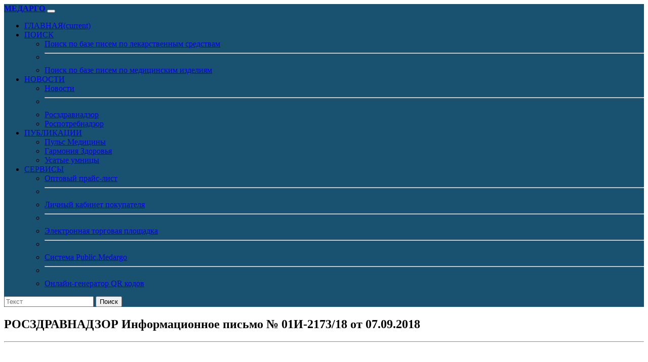

--- FILE ---
content_type: text/html; charset=UTF-8
request_url: https://www.pharmcontrol.ru/rzn.php?letter=1053
body_size: 7338
content:
<!DOCTYPE html>
<html lang="ru">

<head>

    <!-- Required meta tags -->
    <meta charset="utf-8">
    <meta name="viewport" content="width=device-width, initial-scale=1">
	
	<meta name="description" content="Письмо Росздравнадзора № 01И-2173/18 от 07.09.2018 Об отзыве из обращения лекарственного препарата Федеральная служба по надзору в сфере здравоохранения информирует о решении производителя отозвать из обращения лекарственный препарат &quot;Ацекардол&quot; серии 1151115 производства ОАО &quot;Синтез&quot;, Россия, в связи с несоответствием нормативной документации по показателям &quot;Описание&quot; и &quot;Посторонние примеси (салициловая кислота)&quot;. Росздравнадзор призывает производителя предоставить сведения об изъятии из обращения данной серии препарата, а также требует от субъектов обращения лекарственных средств предоставить информацию о возврате препарата поставщикам. Территориальным органам Росздравнадзора поручено контролировать процесс изъятия препарата из обращения." />
	
	<meta name="author" content="МЕДАРГО" />
	<meta name="copyright" content="МЕДАРГО" />
	<meta name="keywords" content="ФАРМКОНТРОЛЬ, РОСЗДРАВНАДЗОР, качество лекарственных средств, фальсифицированные лекарства, отзыв лекарственных средств, изменение дизайна упаковок, изъятие из оборота, проверки соответствия, решения Росздравнадзора, контроль качества, медицинские изделия, безопасность фармацевтической продукции, доступ к информации, прозрачность рынка, защита здоровья пациентов" />
	<meta name="robots" content="index, follow" />

    <!-- Favicon -->
	
	<link rel="apple-touch-icon" sizes="57x57" href="static/favicon/apple-icon-57x57.png">
	<link rel="apple-touch-icon" sizes="60x60" href="static/favicon/apple-icon-60x60.png">
	<link rel="apple-touch-icon" sizes="72x72" href="static/favicon/apple-icon-72x72.png">
	<link rel="apple-touch-icon" sizes="76x76" href="static/images/favicon/apple-icon-76x76.png">
	<link rel="apple-touch-icon" sizes="114x114" href="static/favicon/apple-icon-114x114.png">
	<link rel="apple-touch-icon" sizes="120x120" href="static/favicon/apple-icon-120x120.png">
	<link rel="apple-touch-icon" sizes="144x144" href="static/favicon/apple-icon-144x144.png">
	<link rel="apple-touch-icon" sizes="152x152" href="static/favicon/apple-icon-152x152.png">
	<link rel="apple-touch-icon" sizes="180x180" href="static/favicon/apple-icon-180x180.png">
	<link rel="icon" type="image/png" sizes="192x192"  href="static/favicon/android-icon-192x192.png">
	<link rel="icon" type="image/png" sizes="32x32" href="static/favicon/favicon-32x32.png">
	<link rel="icon" type="image/png" sizes="96x96" href="static/favicon/favicon-96x96.png">
	<link rel="icon" type="image/png" sizes="16x16" href="static/favicon/favicon-16x16.png">
	<link rel="manifest" href="static/favicon/manifest.json">
	<meta name="msapplication-TileColor" content="#ffffff">
	<meta name="msapplication-TileImage" content="static/favicon/ms-icon-144x144.png">
	<meta name="theme-color" content="#ffffff">
	
	<meta name="yandex-verification" content="622a3306a03a8099" />
	
	<!-- Site Title -->
	<title>Письмо Росздравнадзора № 01И-2173/18 от 07.09.2018 Об отзыве из обращения лекарственного препарата</title>
	
<! ------------------------------------------------------------------------------------------------------------------->
	<!-- Static CSS -->
	<link href="static/bootstrap-5.3.2-dist/css/bootstrap.min.css" rel="stylesheet" type="text/css">
	<link href="static/fontawesome-free-6.4.2-web/css/all.css" rel="stylesheet" type="text/css">
	<link href="static/player/plyr.css" rel="stylesheet" type="text/css">
	<link href="static/progressive-image/progressive-image.css" rel="stylesheet" type="text/css">
	
	<link href="static/bootstrapadd/add.css" rel="stylesheet" type="text/css">
	
	<link rel="canonical" href="https://www.pharmcontrol.ru/rzn.php?letter=1053"/>
	
	<meta property="og:locale"		content="ru_RU"/>
	<meta property="og:type"		content="article"/>
	<meta property="og:url"			content="https://www.pharmcontrol.ru/rzn.php?letter=1053" />
	<meta property="og:type"		content="website" />
	<meta property="og:title"		content="РОСЗДРАВНАДЗОР Информационное письмо № 01И-2173/18 от 07.09.2018" />
	<meta property="og:description"	content="Письмо Росздравнадзора № 01И-2173/18 от 07.09.2018 Об отзыве из обращения лекарственного препарата Федеральная служба по надзору в сфере здравоохранения информирует о решении производителя отозвать из обращения лекарственный препарат &quot;Ацекардол&quot; серии 1151115 производства ОАО &quot;Синтез&quot;, Россия, в связи с несоответствием нормативной документации по показателям &quot;Описание&quot; и &quot;Посторонние примеси (салициловая кислота)&quot;. Росздравнадзор призывает производителя предоставить сведения об изъятии из обращения данной серии препарата, а также требует от субъектов обращения лекарственных средств предоставить информацию о возврате препарата поставщикам. Территориальным органам Росздравнадзора поручено контролировать процесс изъятия препарата из обращения." />
	<meta property="og:image"		content="https://www.pharmcontrol.ru/store/rzn/jpg/letter-20190720-051101-llCpD8lv.jpg" />
	<meta property="og:site_name"	content="ФАРМКОНТРОЛЬ" />

<!-- Matomo -->
<script>
  var _paq = window._paq = window._paq || [];
  /* tracker methods like "setCustomDimension" should be called before "trackPageView" */
  _paq.push(['trackPageView']);
  _paq.push(['enableLinkTracking']);
  (function() {
    var u="//stat.medargo.ru/matomo/";
    _paq.push(['setTrackerUrl', u+'matomo.php']);
    _paq.push(['setSiteId', '13']);
    var d=document, g=d.createElement('script'), s=d.getElementsByTagName('script')[0];
    g.async=true; g.src=u+'matomo.js'; s.parentNode.insertBefore(g,s);
  })();
</script>
<!-- End Matomo Code -->

<!-- Yandex.Metrika counter -->
<script type="text/javascript" >
   (function(m,e,t,r,i,k,a){m[i]=m[i]||function(){(m[i].a=m[i].a||[]).push(arguments)};
   m[i].l=1*new Date();
   for (var j = 0; j < document.scripts.length; j++) {if (document.scripts[j].src === r) { return; }}
   k=e.createElement(t),a=e.getElementsByTagName(t)[0],k.async=1,k.src=r,a.parentNode.insertBefore(k,a)})
   (window, document, "script", "https://mc.yandex.ru/metrika/tag.js", "ym");

   ym(95607308, "init", {
        clickmap:true,
        trackLinks:true,
        accurateTrackBounce:true
   });
</script>
<noscript><div><img src="https://mc.yandex.ru/watch/95607308" style="position:absolute; left:-9999px;" alt="" /></div></noscript>
<!-- /Yandex.Metrika counter -->

<!-- Google tag (gtag.js) -->
<script async src="https://www.googletagmanager.com/gtag/js?id=G-D7XMYT5B3J"></script>
<script>
  window.dataLayer = window.dataLayer || [];
  function gtag(){dataLayer.push(arguments);}
  gtag('js', new Date());

  gtag('config', 'G-D7XMYT5B3J');
</script>

</head>

<body class="bg-light">
	
	<nav class="navbar navbar-expand-lg navbar-dark" style="background-color: #195171;">
	<div class="container">
		<a class="navbar-brand mt-3 mb-3" href="https://www.medargo.ru/index.php"><strong>МЕДАРГО</strong></a>
		<button class="navbar-toggler" type="button" data-bs-toggle="collapse" data-bs-target="#navbarColor01" aria-controls="navbarColor01" aria-expanded="false" aria-label="Toggle navigation"><span class="navbar-toggler-icon"></span>
		</button>

		<div class="collapse navbar-collapse" id="navbarColor01">
			<ul class="navbar-nav me-auto">
				<li class="nav-item">
					<a class="nav-link active" href="index.php">ГЛАВНАЯ<span class="visually-hidden">(current)</span></a>
				</li>
				<li class="nav-item dropdown">
					<a class="nav-link active dropdown-toggle" href="#" role="button" data-bs-toggle="dropdown" aria-expanded="false">ПОИСК</a>
					<ul class="dropdown-menu">
						<li><a class="dropdown-item" href="rzn.php">Поиск по базе писем по лекарственным средствам</a></li>
						<li><hr class="dropdown-divider"></li>
						<li><a class="dropdown-item" href="rznmi.php">Поиск по базе писем по медицинским изделиям</a></li>
					</ul>
				</li>
				<li class="nav-item dropdown">
					<a class="nav-link dropdown-toggle active" href="#" id="navbarDropdown" role="button" data-bs-toggle="dropdown" aria-expanded="false">НОВОСТИ</a>
					<ul class="dropdown-menu" aria-labelledby="navbarDropdown">
						<li><a class="dropdown-item" href="news.php">Новости</a></li>
						<li><hr class="dropdown-divider"></li>
						<li><a class="dropdown-item" href="news_roszdravnadzor.php">Росздравнадзор</a></li>
						<li><a class="dropdown-item" href="news_rospotrebnadzor.php">Роспотребнадзор</a></li>
					</ul>
				</li>
				<li class="nav-item dropdown">
					<a class="nav-link dropdown-toggle active" href="#" id="navbarDropdown" role="button" data-bs-toggle="dropdown" aria-expanded="false">ПУБЛИКАЦИИ</a>
					<ul class="dropdown-menu" aria-labelledby="navbarDropdown">
						<li><a class="dropdown-item" href="news_post.php">Пульс Медицины</a></li>
						<li><a class="dropdown-item" href="news_medic.php">Гармония Здоровья</a></li>
						<li><a class="dropdown-item" href="news_vet.php">Усатые умницы</a></li>
					</ul>
				</li>
				<li class="nav-item dropdown">
					<a class="nav-link dropdown-toggle active" href="#" id="navbarDropdown" role="button" data-bs-toggle="dropdown" aria-expanded="false">CЕРВИСЫ</a>
					<ul class="dropdown-menu" aria-labelledby="navbarDropdown">
						<li><a class="dropdown-item" href="https://www.medargo.ru/price.php">Оптовый прайс-лист</a></li>
						<li><hr class="dropdown-divider"></li>
						<li><a class="dropdown-item" href="https://www.medargo.ru/customer/main.php">Личный кабинет покупателя</a></li>
						<li><hr class="dropdown-divider"></li>
						<li><a class="dropdown-item" href="https://www.medargo.ru/etp/main.php">Электронная торговая площадка</a></li>
						<li><hr class="dropdown-divider"></li>
						<li><a class="dropdown-item" href="https://www.medargo.ru/public/index.php">Система Public.Medargo</a></li>
						<li><hr class="dropdown-divider"></li>
						<li><a class="dropdown-item" href="http://www.whitesmile.ru">Онлайн-генератор QR кодов</a></li>
					</ul>
				</li>
			</ul>
			
      <form class="d-flex" role="search" method="post" action="rzn.php">
        <input class="form-control me-2" type="search" placeholder="Текст" aria-label="Search" id="findtext" name="findtext">
        <button class="btn btn-outline-light" type="submit">Поиск</button>
	</form>			
			
		</div>
	</div>
</nav>	
<! ------------------------------------------------------------------------------------------------------------------->


<! ------------------------------------------------------------------------------------------------------------------->

	
	<div class="container mt-5 mb-3">
		<h1><span hidden>РОСЗДРАВНАДЗОР Информационное письмо № 01И-2173/18 от 07.09.2018</span></h1>
		<h2>РОСЗДРАВНАДЗОР Информационное письмо № 01И-2173/18 от 07.09.2018</h2>
		<hr>
		<img src="images/banner1.jpg" class="img-fluid shadow" alt="">
		<div class="col bg-white mt-4 p-4 shadow">
			
							<p><strong>ФЕДЕРАЛЬНАЯ СЛУЖБА ПО НАДЗОРУ В СФЕРЕ ЗДРАВООХРАНЕНИЯ (РОСЗДРАВНАДЗОР)</strong></p>
				<p>109012, Москва, Славянская пл. 4, стр. 1, Телефон: 8(495)698-45-38; 8(495)698-15-74 https://roszdravnadzor.gov.ru</p>
						
									
			<p><strong>Информационное письмо № 01И-2173/18 от 07.09.2018</strong></p>
			
							<strong>Об отзыве из обращения лекарственного препарата</strong><br /><br />
						
						
													
			<div class="accordion" id="accordionLetter">
				<div class="accordion-item">
					<h2 class="accordion-header">
						<button class="accordion-button" type="button" data-bs-toggle="collapse" data-bs-target="#collapseOne" aria-expanded="true" aria-controls="collapseOne">
							<strong>Текст письма</strong>
						</button>
					</h2>
					<div id="collapseOne" class="accordion-collapse collapse show" data-bs-parent="#accordionLetter">
						<div class="accordion-body">
							Субъекты обращения<br>лекарственных средств<br><br>Территориальные органы<br>Федеральной службы по надзору<br>в сфере здравоохранения<br><br>Организации, осуществляющие<br>экспертизу качества<br>лекарственных средств<br><br>Медицинские организации<br><br>Органы управления<br>здравоохранением субъектов<br>Российской Федерации<br><br>Федеральная служба по надзору в сфере здравоохранения информирует о принятом производителем решении отозвать из обращения лекарственный препарат «Ацекардол, таблетки покрытые кишечнорастворимой оболочкой 300 мг 10 шт.,<br>упаковки ячейковые контурные (3), пачки картонные» серии 1151115 производства ОАО «Синтез», Россия, в связи нормативной документации по показателям: «Описание», «Посторонние примеси (салициловая кислота)».<br><br>О прекращении обращения указанной серии лекарственного препарата субъекты обращения лекарственных средств информированы письмом Росздравнадзора от 26.07.2018 №01 И -1824/18.<br><br>Росздравнадзор предлагает ОАО «Синтез» предоставить сведения об изъятии из обращения указанной серии лекарственного препарата.<br>Федеральная служба по надзору в сфере здравоохранения предлагает субъектам обращения лекарственных средств предоставить в территориальный орган Росздравнадзора сведения, подтверждающие возврат указанной серии лекарственного препарата поставщикам (производителю).<br><br>Территориальным органам Росздравнадзора обеспечить контроль за изъятием из обращения вышеуказанной серии лекарственного препарата. О проведенной работе<br>информировать Росздравнадзор.<br><br>М.А. Мурашко						</div>
					</div>
				</div>
				<div class="accordion-item">
					<h2 class="accordion-header">
						<button class="accordion-button collapsed" type="button" data-bs-toggle="collapse" data-bs-target="#collapseTwo" aria-expanded="false" aria-controls="collapseTwo">
							<strong>Экспорт из pdf</strong>
						</button>
					</h2>
					<div id="collapseTwo" class="accordion-collapse collapse" data-bs-parent="#accordionLetter">
						<div class="accordion-body">
							Министерство здравоохранения Российской Федерации 2247220 ФЕДЕРАЛЬНАЯ СЛУЖБА ПО НАДЗОРУ В СФЕРЕ ЗДРАВООХРАНЕНИЯ Г (РО СЗДРАВН АДЗО Р) Субъекты обращения РУКОВОДИТЕЛЬ лекарственных средств Славянская пл. 4, стр. 1, Москва, 109074 Телефон: (495) 698 45 38; (495) 698 15 74 Территориальные органы 07 //,7’ Федеральной службы по надзору в сфере здравоохранения На № от <br>Г П Организации, осуществляющие экспертизу качества лекарственных средств Об отзыве из обращения лекарственного препарата Медицинские организации <br> Органы управления здравоохранением субъектов Российской Федерации <br><br> Федеральная служба по надзору в сфере здравоохранения информирует о принятом производителем решении отозвать из обращения лекарственный препарат «Ацекардол, таблетки покрытые кишечнорастворимой оболочкой 300 мг 10 шт., упаковки ячейковые контурные (3), пачки картонные» серии 1151115 производства ОАО «Синтез», Россия, в связи несоответствием его качества требованиям нормативной документации по показателям: «Описание», «Посторонние примеси (салициловая кислота)».<br> О прекращении обращения указанной серии лекарственного препарата субъекты обращения лекарственных средств информированы письмом Росздравнадзора от 26.07.2018 №01 И -1824/18.<br> Росздравнадзор предлагает ОАО «Синтез» предоставить сведения об изъятии из обращения указанной серии лекарственного препарата.<br> Федералъная служба по надзору в сфере здравоохранения предлагает субъектам обращения лекарственных средств предоставить в территориальный орган Росздравнадзора сведения, подтверждающие возврат указанной серии лекарственного препарата поставщикам (производителю).<br> Территориальным органам Росздравнадзора обеспечить контроль за изъятием из обращения вышеуказанной серии лекарственного препарата. О проведенной работе информировать Росздравнадзор.<br><br> М.А. Мурашко <br><br> Ф.О. Гамзатова 8(499)578-01-85						</div>
					</div>
				</div>
				<div class="accordion-item">
					<h2 class="accordion-header">
						<button class="accordion-button collapsed" type="button" data-bs-toggle="collapse" data-bs-target="#collapseThree" aria-expanded="false" aria-controls="collapseThree">
							<strong>Экспорт первой страницы (OCR)</strong>
						</button>
					</h2>
					<div id="collapseThree" class="accordion-collapse collapse" data-bs-parent="#accordionLetter">
						<div class="accordion-body">
							Российской Федерации <br>Министерство здравоохранения [АИ | ||<br>2247220 <br>ФЕДЕРАЛЬНАЯ СЛУЖБА ПО НАДЗОРУ Г.<br>В СФЕРЕ ЗДРАВООХРАНЕНИЯ (РОСЗДРАВНАДЗОР) Субъекты обращения РУКОВОДИТЕЛЬ лекарственных средств Славянская пл. 4, стр. 1, Москва, 109074 Телефон: (495) 698 45 38; (495) 698 15 74 Территориальные органы OF OG KOE OLU-KA4973 / 6 Федеральной службы по надзору в сфере здравоохранения На № от ф рездр р Г. | Организации, осуществляющие <br>экспертизу качества лекарственных средств <br>Об отзыве из обращения <br>лекарственного препарата Медицинские организации <br>Органы управления здравоохранением субъектов Российской Федерации <br>Федеральная служба по надзору в сфере здравоохранения информирует о принятом производителем решении отозвать из обращения лекарственный препарат «Ацекардол, таблетки покрытые кишечнорастворимой оболочкой 300 mr 10 шт.., упаковки ячейковые контурные (3), пачки картонные» серии 1151115 производства ОАО «Синтез», Россия, в связи несоответствием его качества требованиям нормативной документации по показателям: «Описание», «Посторонние примеси (салициловая кислота)».<br><br>О прекращении обращения указанной серии лекарственного препарата субъекты обращения лекарственных средств информированы письмом Росздравнадзора от 26.07.2018 №01И-1824/18.<br><br>Росздравнадзор предлагает ОАО «Синтез» предоставить сведения об изъятии из обращения указанной серии лекарственного препарата.<br><br>Федеральная служба по надзору в сфере здравоохранения предлагает субъектам обращения лекарственных средств предоставить в территориальный орган Росздравнадзора сведения, подтверждающие возврат указанной серии лекарственного препарата поставщикам (производителю).<br><br>Территориальным органам Росздравнадзора обеспечить контроль за изъятием из обращения вышеуказанной серии лекарственного препарата. О проведенной работе информировать Росздравнадзор.<br><br>М.А. Мурашко <br>Ф.О. Гамзатова 8(499)578-01-85						</div>
					</div>
				</div>
			</div>
			
			<p class="mt-5"><strong>Скачать документ:</strong> <a href="https://www.pharmcontrol.ru/store/rzn/letter-20190720-051101-llCpD8lv.pdf" target="_blank" class="text-decoration-none">Письмо 01И-2173/18 от 07.09.2018</a></p>
			<p><strong>Информационные письма Росздравнадзора по контролю качества:</strong> <a href="rzn.php" class="text-decoration-none">Лекарственные средства</a></p>
			<p><strong>Информационные письма Росздравнадзора по контролю качества:</strong> <a href="rznmi.php" class="text-decoration-none">Медицинские изделия</a></p>
			
						
			<h2>
	<i style="color:#4C75A3"; class="fab fa-brands fa-vk share_btn" type="button" data-social="vk"></i>&nbsp;
	<i style="color:#F97400"; class="fa-brands fa-square-odnoklassniki share_btn" type="button" data-social="ok"></i>&nbsp;
	<i style="color:#1212DF"; class="fa-solid fa-square-share-nodes" type="button" data-bs-toggle="modal" data-bs-target="#shareModal"></i>
</h2>

<!-- Modal -->
<div class="modal fade" id="shareModal" tabindex="-1" aria-labelledby="ModalLabel" aria-hidden="true">
	<div class="modal-dialog">
		<div class="modal-content">
			<div class="modal-header">
				<h1 class="modal-title fs-5" id="ModalLabel">Поделиться публикацией</h1>
				<button type="button" class="btn-close" data-bs-dismiss="modal" aria-label="Close"></button>
			</div>
			<div class="modal-body">
				Письмо Росздравнадзора № 01И-2173/18 от 07.09.2018 Об отзыве из обращения лекарственного препарата Федеральная служба по надзору в сфере здравоохранения информирует о решении производителя отозвать из обращения лекарственный препарат &quot;Ацекардол&quot; серии 1151115 производства ОАО &quot;Синтез&quot;, Россия, в связи с несоответствием нормативной документации по показателям &quot;Описание&quot; и &quot;Посторонние примеси (салициловая кислота)&quot;. Росздравнадзор призывает производителя предоставить сведения об изъятии из обращения данной серии препарата, а также требует от субъектов обращения лекарственных средств предоставить информацию о возврате препарата поставщикам. Территориальным органам Росздравнадзора поручено контролировать процесс изъятия препарата из обращения.<br />https://www.pharmcontrol.ru/rzn.php?letter=1053			</div>
			<div class="modal-footer">
				<button type="button" class="btn btn-secondary" data-bs-dismiss="modal">Закрыть</button>
			</div>
		</div>
	</div>
</div>			
		</div>
	</div>
	
	<div class="container mt-5 mb-3">
		<h2>Первая страница документа</h2>
		<hr>
		<a href="https://www.pharmcontrol.ru/store/rzn/letter-20190720-051101-llCpD8lv.pdf" target="_blank"><img src="https://www.pharmcontrol.ru/store/rzn/jpg/letter-20190720-051101-llCpD8lv.jpg" class="img-fluid shadow" alt="image" /></a>
	</div>
	
	<div class="container mt-5 mb-3">
		<h2>Статьи</h2>
		<hr>
		<div class="row row-cols-1 row-cols-md-4 g-4">
							<div class="col">
					<div class="card h-100 shadow bg-white">
						<a href="https://www.pharmcontrol.ru/news_post.php?id=161431">
							<figure data-href="https://www.medargo.ru/store/postphoto/photo-20251205-150510.jpg" class="progressive replace shadow rounded"><img src="https://www.medargo.ru/images/00.jpg" class="preview" alt="image" /></figure>
						</a>
						<a href="https://www.pharmcontrol.ru/news_post.php?id=161431" class="link-dark link-offset-2 link-underline-opacity-0 link-underline-opacity-100-hover">
							<div class="card-body"><h6 class="card-title">Мирный атом: в чем сила лекарств, которые живут считанные часы</h6></div>
						</a>
					</div>
				</div>
							<div class="col">
					<div class="card h-100 shadow bg-white">
						<a href="https://www.pharmcontrol.ru/news_post.php?id=161351">
							<figure data-href="https://www.medargo.ru/store/postphoto/photo-20251204-153844.jpg" class="progressive replace shadow rounded"><img src="https://www.medargo.ru/images/00.jpg" class="preview" alt="image" /></figure>
						</a>
						<a href="https://www.pharmcontrol.ru/news_post.php?id=161351" class="link-dark link-offset-2 link-underline-opacity-0 link-underline-opacity-100-hover">
							<div class="card-body"><h6 class="card-title">Устали расхлебывать: прокурор обвинил производителей продуктов питания в обмане покупателей</h6></div>
						</a>
					</div>
				</div>
							<div class="col">
					<div class="card h-100 shadow bg-white">
						<a href="https://www.pharmcontrol.ru/news_post.php?id=160082">
							<figure data-href="https://www.medargo.ru/store/postphoto/photo-20251117-171341.jpg" class="progressive replace shadow rounded"><img src="https://www.medargo.ru/images/00.jpg" class="preview" alt="image" /></figure>
						</a>
						<a href="https://www.pharmcontrol.ru/news_post.php?id=160082" class="link-dark link-offset-2 link-underline-opacity-0 link-underline-opacity-100-hover">
							<div class="card-body"><h6 class="card-title">Положено бесплатно: когда не стоит спешить с покупкой лекарств</h6></div>
						</a>
					</div>
				</div>
							<div class="col">
					<div class="card h-100 shadow bg-white">
						<a href="https://www.pharmcontrol.ru/news_post.php?id=160922">
							<figure data-href="https://www.medargo.ru/store/postphoto/photo-20251128-151256.jpg" class="progressive replace shadow rounded"><img src="https://www.medargo.ru/images/00.jpg" class="preview" alt="image" /></figure>
						</a>
						<a href="https://www.pharmcontrol.ru/news_post.php?id=160922" class="link-dark link-offset-2 link-underline-opacity-0 link-underline-opacity-100-hover">
							<div class="card-body"><h6 class="card-title">Лекарства стратегического значения: новая передышка</h6></div>
						</a>
					</div>
				</div>
							<div class="col">
					<div class="card h-100 shadow bg-white">
						<a href="https://www.pharmcontrol.ru/news_post.php?id=160735">
							<figure data-href="https://www.medargo.ru/store/postphoto/photo-20251126-162535.jpg" class="progressive replace shadow rounded"><img src="https://www.medargo.ru/images/00.jpg" class="preview" alt="image" /></figure>
						</a>
						<a href="https://www.pharmcontrol.ru/news_post.php?id=160735" class="link-dark link-offset-2 link-underline-opacity-0 link-underline-opacity-100-hover">
							<div class="card-body"><h6 class="card-title">Доктор будущего из “человейника”: о чем говорили на конгрессе пациентов</h6></div>
						</a>
					</div>
				</div>
							<div class="col">
					<div class="card h-100 shadow bg-white">
						<a href="https://www.pharmcontrol.ru/news_post.php?id=159831">
							<figure data-href="https://www.medargo.ru/store/postphoto/photo-20251113-172030.jpg" class="progressive replace shadow rounded"><img src="https://www.medargo.ru/images/00.jpg" class="preview" alt="image" /></figure>
						</a>
						<a href="https://www.pharmcontrol.ru/news_post.php?id=159831" class="link-dark link-offset-2 link-underline-opacity-0 link-underline-opacity-100-hover">
							<div class="card-body"><h6 class="card-title">Тихая война XXI века: бактерии, которые мы сами сделали неуязвимыми</h6></div>
						</a>
					</div>
				</div>
							<div class="col">
					<div class="card h-100 shadow bg-white">
						<a href="https://www.pharmcontrol.ru/news_post.php?id=160402">
							<figure data-href="https://www.medargo.ru/store/postphoto/photo-20251121-153056.jpg" class="progressive replace shadow rounded"><img src="https://www.medargo.ru/images/00.jpg" class="preview" alt="image" /></figure>
						</a>
						<a href="https://www.pharmcontrol.ru/news_post.php?id=160402" class="link-dark link-offset-2 link-underline-opacity-0 link-underline-opacity-100-hover">
							<div class="card-body"><h6 class="card-title">С молоком матери: Минздрав намерен повысить охват “грудничков” естественным вскармливанием</h6></div>
						</a>
					</div>
				</div>
							<div class="col">
					<div class="card h-100 shadow bg-white">
						<a href="https://www.pharmcontrol.ru/news_post.php?id=159642">
							<figure data-href="https://www.medargo.ru/store/postphoto/photo-20251113-222953.jpg" class="progressive replace shadow rounded"><img src="https://www.medargo.ru/images/00.jpg" class="preview" alt="image" /></figure>
						</a>
						<a href="https://www.pharmcontrol.ru/news_post.php?id=159642" class="link-dark link-offset-2 link-underline-opacity-0 link-underline-opacity-100-hover">
							<div class="card-body"><h6 class="card-title">Что стар, что мал: в России построят отдельные клиники для пожилых пациентов?</h6></div>
						</a>
					</div>
				</div>
							<div class="col">
					<div class="card h-100 shadow bg-white">
						<a href="https://www.pharmcontrol.ru/news_post.php?id=159418">
							<figure data-href="https://www.medargo.ru/store/postphoto/photo-20251107-171710.jpg" class="progressive replace shadow rounded"><img src="https://www.medargo.ru/images/00.jpg" class="preview" alt="image" /></figure>
						</a>
						<a href="https://www.pharmcontrol.ru/news_post.php?id=159418" class="link-dark link-offset-2 link-underline-opacity-0 link-underline-opacity-100-hover">
							<div class="card-body"><h6 class="card-title">По первому разряду: общественные места оборудуют дефибрилляторами</h6></div>
						</a>
					</div>
				</div>
							<div class="col">
					<div class="card h-100 shadow bg-white">
						<a href="https://www.pharmcontrol.ru/news_post.php?id=159245">
							<figure data-href="https://www.medargo.ru/store/postphoto/photo-20251105-155123.jpg" class="progressive replace shadow rounded"><img src="https://www.medargo.ru/images/00.jpg" class="preview" alt="image" /></figure>
						</a>
						<a href="https://www.pharmcontrol.ru/news_post.php?id=159245" class="link-dark link-offset-2 link-underline-opacity-0 link-underline-opacity-100-hover">
							<div class="card-body"><h6 class="card-title">Поставить заслон раку: в России начали производить отечественную вакцину от ВПЧ</h6></div>
						</a>
					</div>
				</div>
							<div class="col">
					<div class="card h-100 shadow bg-white">
						<a href="https://www.pharmcontrol.ru/news_post.php?id=158946">
							<figure data-href="https://www.medargo.ru/store/postphoto/photo-20251031-085304.jpg" class="progressive replace shadow rounded"><img src="https://www.medargo.ru/images/00.jpg" class="preview" alt="image" /></figure>
						</a>
						<a href="https://www.pharmcontrol.ru/news_post.php?id=158946" class="link-dark link-offset-2 link-underline-opacity-0 link-underline-opacity-100-hover">
							<div class="card-body"><h6 class="card-title">Судьбу нации решают гормоны: скрытые угрозы, о которых должен знать каждый</h6></div>
						</a>
					</div>
				</div>
							<div class="col">
					<div class="card h-100 shadow bg-white">
						<a href="https://www.pharmcontrol.ru/news_post.php?id=158887">
							<figure data-href="https://www.medargo.ru/store/postphoto/photo-20251030-122822.jpg" class="progressive replace shadow rounded"><img src="https://www.medargo.ru/images/00.jpg" class="preview" alt="image" /></figure>
						</a>
						<a href="https://www.pharmcontrol.ru/news_post.php?id=158887" class="link-dark link-offset-2 link-underline-opacity-0 link-underline-opacity-100-hover">
							<div class="card-body"><h6 class="card-title">НМИЦ превратят в фабрики здоровья и увеличат их численность</h6></div>
						</a>
					</div>
				</div>
					</div>
	</div>


		<footer class="bg-secondary text-white mt-5">
		<div class="container">
			<div class="p-1">
				<p class="mt-3">Copyright <i class="far fa-copyright"></i> 2013-2023 Все права защищены, <a href="https://www.medargo.ru" class="text-reset text-decoration-none">Фармацевтическая компания МЕДАРГО</a>.<br />
				Все права на материалы, находящиеся на сайте, охраняются в соответствии с законодательством РФ, в том числе, об авторском праве и смежных правах. При любом использовании материалов сайта, гиперссылка (hyperlink) обязательна.<br />Все опубликованные на сайте материалы предназначены только для специалистов в области медицины и фармацевтики и не предназначены для конечных потребителей лекарственных препаратов и медицинских услуг.</p>
			</div>
		</div><!-- / container -->
	</footer>
<! ------------------------------------------------------------------------------------------------------------------->
	<!-- Option 1: Bootstrap Bundle with Popper -->
	<script type="text/javascript" src="static/bootstrap-5.3.2-dist/js/bootstrap.bundle.min.js"></script>
<! ------------------------------------------------------------------------------------------------------------------->
	<!-- Static JS -->
	<script type="text/javascript" src="static/js/jquery-3.6.0.min.js"></script>
	<script type="text/javascript" src="static/player/plyr.js"></script>
	<script type="text/javascript" src="static/progressive-image/progressive-image.js"></script>
	<script type="text/javascript" src="static/share/jquery-3.3.1.min.js"></script>
	<script type="text/javascript" src="static/share/share.js"></script>
	
<! ------------------------------------------------------------------------------------------------------------------->
	
</body>
</html>